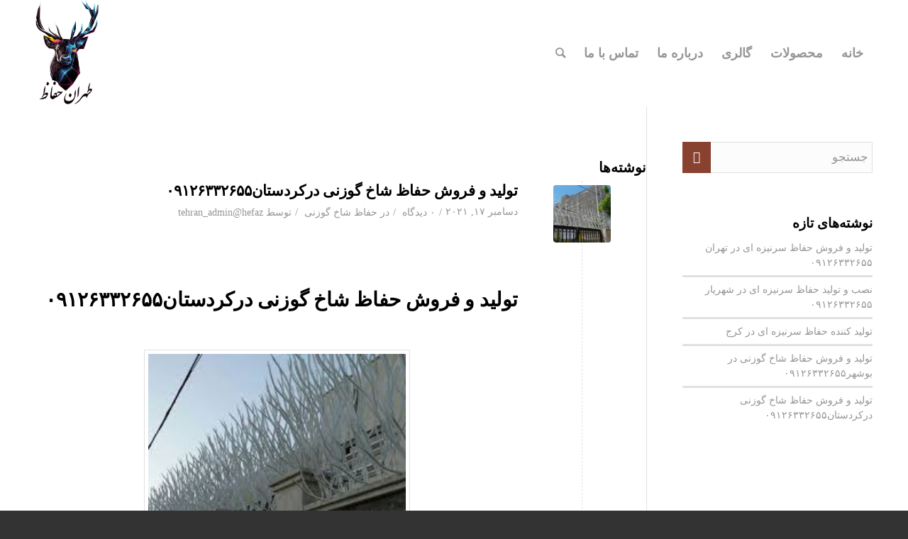

--- FILE ---
content_type: text/html; charset=UTF-8
request_url: https://tehran-hefaz.com/tag/%D8%AA%D9%88%D9%84%DB%8C%D8%AF%DB%8C-%D8%AD%D9%81%D8%A7%D8%B8-%D8%B4%D8%A7%D8%AE-%DA%AF%D9%88%D8%B2%D9%86%DB%8C/
body_size: 11556
content:
<!DOCTYPE html>
<html dir="rtl" lang="fa-IR" prefix="og: http://ogp.me/ns#" class="html_stretched responsive av-preloader-disabled av-default-lightbox  html_header_top html_logo_left html_main_nav_header html_menu_right html_custom html_header_sticky_disabled html_header_shrinking_disabled html_mobile_menu_phone html_header_searchicon html_content_align_center html_header_unstick_top_disabled html_header_stretch_disabled html_minimal_header html_av-overlay-side html_av-overlay-side-classic html_av-submenu-noclone html_entry_id_1620 av-no-preview html_text_menu_active ">
<head>
<meta charset="UTF-8" />


<!-- mobile setting -->
<meta name="viewport" content="width=device-width, initial-scale=1, maximum-scale=1">

<!-- Scripts/CSS and wp_head hook -->
<title>بایگانی‌ها تولیدی حفاظ شاخ گوزنی - طهران حفاظ | 09126332655</title>
<meta name='robots' content='max-image-preview:large' />

<!-- This site is optimized with the Yoast SEO Premium plugin v5.6.1 - https://yoast.com/wordpress/plugins/seo/ -->
<link rel="canonical" href="https://tehran-hefaz.com/tag/%d8%aa%d9%88%d9%84%db%8c%d8%af%db%8c-%d8%ad%d9%81%d8%a7%d8%b8-%d8%b4%d8%a7%d8%ae-%da%af%d9%88%d8%b2%d9%86%db%8c/" />
<meta property="og:locale" content="fa_IR" />
<meta property="og:type" content="object" />
<meta property="og:title" content="بایگانی‌ها تولیدی حفاظ شاخ گوزنی - طهران حفاظ | 09126332655" />
<meta property="og:url" content="https://tehran-hefaz.com/tag/%d8%aa%d9%88%d9%84%db%8c%d8%af%db%8c-%d8%ad%d9%81%d8%a7%d8%b8-%d8%b4%d8%a7%d8%ae-%da%af%d9%88%d8%b2%d9%86%db%8c/" />
<meta property="og:site_name" content="طهران حفاظ | 09126332655" />
<meta name="twitter:card" content="summary" />
<meta name="twitter:title" content="بایگانی‌ها تولیدی حفاظ شاخ گوزنی - طهران حفاظ | 09126332655" />
<script type='application/ld+json'>{"@context":"http:\/\/schema.org","@type":"WebSite","@id":"#website","url":"https:\/\/tehran-hefaz.com\/","name":"\u0637\u0647\u0631\u0627\u0646 \u062d\u0641\u0627\u0638 | 09126332655","potentialAction":{"@type":"SearchAction","target":"https:\/\/tehran-hefaz.com\/?s={search_term_string}","query-input":"required name=search_term_string"}}</script>
<!-- / Yoast SEO Premium plugin. -->

<link rel='dns-prefetch' href='//s.w.org' />
<link rel="alternate" type="application/rss+xml" title="طهران حفاظ | 09126332655 &raquo; خوراک" href="https://tehran-hefaz.com/feed/" />
<link rel="alternate" type="application/rss+xml" title="طهران حفاظ | 09126332655 &raquo; خوراک دیدگاه‌ها" href="https://tehran-hefaz.com/comments/feed/" />
<link rel="alternate" type="application/rss+xml" title="طهران حفاظ | 09126332655 &raquo; تولیدی حفاظ شاخ گوزنی خوراک برچسب" href="https://tehran-hefaz.com/tag/%d8%aa%d9%88%d9%84%db%8c%d8%af%db%8c-%d8%ad%d9%81%d8%a7%d8%b8-%d8%b4%d8%a7%d8%ae-%da%af%d9%88%d8%b2%d9%86%db%8c/feed/" />

<!-- google webfont font replacement -->

			<script type='text/javascript'>
			if(!document.cookie.match(/aviaPrivacyGoogleWebfontsDisabled/)){
				(function() {
					var f = document.createElement('link');
					
					f.type 	= 'text/css';
					f.rel 	= 'stylesheet';
					f.href 	= '//fonts.googleapis.com/css?family=Open+Sans:400,600';
					f.id 	= 'avia-google-webfont';
					
					document.getElementsByTagName('head')[0].appendChild(f);
				})();
			}
			</script>
			<script type="text/javascript">
window._wpemojiSettings = {"baseUrl":"https:\/\/s.w.org\/images\/core\/emoji\/14.0.0\/72x72\/","ext":".png","svgUrl":"https:\/\/s.w.org\/images\/core\/emoji\/14.0.0\/svg\/","svgExt":".svg","source":{"concatemoji":"https:\/\/tehran-hefaz.com\/wp-includes\/js\/wp-emoji-release.min.js?ver=6.0.11"}};
/*! This file is auto-generated */
!function(e,a,t){var n,r,o,i=a.createElement("canvas"),p=i.getContext&&i.getContext("2d");function s(e,t){var a=String.fromCharCode,e=(p.clearRect(0,0,i.width,i.height),p.fillText(a.apply(this,e),0,0),i.toDataURL());return p.clearRect(0,0,i.width,i.height),p.fillText(a.apply(this,t),0,0),e===i.toDataURL()}function c(e){var t=a.createElement("script");t.src=e,t.defer=t.type="text/javascript",a.getElementsByTagName("head")[0].appendChild(t)}for(o=Array("flag","emoji"),t.supports={everything:!0,everythingExceptFlag:!0},r=0;r<o.length;r++)t.supports[o[r]]=function(e){if(!p||!p.fillText)return!1;switch(p.textBaseline="top",p.font="600 32px Arial",e){case"flag":return s([127987,65039,8205,9895,65039],[127987,65039,8203,9895,65039])?!1:!s([55356,56826,55356,56819],[55356,56826,8203,55356,56819])&&!s([55356,57332,56128,56423,56128,56418,56128,56421,56128,56430,56128,56423,56128,56447],[55356,57332,8203,56128,56423,8203,56128,56418,8203,56128,56421,8203,56128,56430,8203,56128,56423,8203,56128,56447]);case"emoji":return!s([129777,127995,8205,129778,127999],[129777,127995,8203,129778,127999])}return!1}(o[r]),t.supports.everything=t.supports.everything&&t.supports[o[r]],"flag"!==o[r]&&(t.supports.everythingExceptFlag=t.supports.everythingExceptFlag&&t.supports[o[r]]);t.supports.everythingExceptFlag=t.supports.everythingExceptFlag&&!t.supports.flag,t.DOMReady=!1,t.readyCallback=function(){t.DOMReady=!0},t.supports.everything||(n=function(){t.readyCallback()},a.addEventListener?(a.addEventListener("DOMContentLoaded",n,!1),e.addEventListener("load",n,!1)):(e.attachEvent("onload",n),a.attachEvent("onreadystatechange",function(){"complete"===a.readyState&&t.readyCallback()})),(e=t.source||{}).concatemoji?c(e.concatemoji):e.wpemoji&&e.twemoji&&(c(e.twemoji),c(e.wpemoji)))}(window,document,window._wpemojiSettings);
</script>
<style type="text/css">
img.wp-smiley,
img.emoji {
	display: inline !important;
	border: none !important;
	box-shadow: none !important;
	height: 1em !important;
	width: 1em !important;
	margin: 0 0.07em !important;
	vertical-align: -0.1em !important;
	background: none !important;
	padding: 0 !important;
}
</style>
	<link rel='stylesheet' id='wp-block-library-rtl-css'  href='https://tehran-hefaz.com/wp-includes/css/dist/block-library/style-rtl.min.css?ver=6.0.11' type='text/css' media='all' />
<style id='global-styles-inline-css' type='text/css'>
body{--wp--preset--color--black: #000000;--wp--preset--color--cyan-bluish-gray: #abb8c3;--wp--preset--color--white: #ffffff;--wp--preset--color--pale-pink: #f78da7;--wp--preset--color--vivid-red: #cf2e2e;--wp--preset--color--luminous-vivid-orange: #ff6900;--wp--preset--color--luminous-vivid-amber: #fcb900;--wp--preset--color--light-green-cyan: #7bdcb5;--wp--preset--color--vivid-green-cyan: #00d084;--wp--preset--color--pale-cyan-blue: #8ed1fc;--wp--preset--color--vivid-cyan-blue: #0693e3;--wp--preset--color--vivid-purple: #9b51e0;--wp--preset--gradient--vivid-cyan-blue-to-vivid-purple: linear-gradient(135deg,rgba(6,147,227,1) 0%,rgb(155,81,224) 100%);--wp--preset--gradient--light-green-cyan-to-vivid-green-cyan: linear-gradient(135deg,rgb(122,220,180) 0%,rgb(0,208,130) 100%);--wp--preset--gradient--luminous-vivid-amber-to-luminous-vivid-orange: linear-gradient(135deg,rgba(252,185,0,1) 0%,rgba(255,105,0,1) 100%);--wp--preset--gradient--luminous-vivid-orange-to-vivid-red: linear-gradient(135deg,rgba(255,105,0,1) 0%,rgb(207,46,46) 100%);--wp--preset--gradient--very-light-gray-to-cyan-bluish-gray: linear-gradient(135deg,rgb(238,238,238) 0%,rgb(169,184,195) 100%);--wp--preset--gradient--cool-to-warm-spectrum: linear-gradient(135deg,rgb(74,234,220) 0%,rgb(151,120,209) 20%,rgb(207,42,186) 40%,rgb(238,44,130) 60%,rgb(251,105,98) 80%,rgb(254,248,76) 100%);--wp--preset--gradient--blush-light-purple: linear-gradient(135deg,rgb(255,206,236) 0%,rgb(152,150,240) 100%);--wp--preset--gradient--blush-bordeaux: linear-gradient(135deg,rgb(254,205,165) 0%,rgb(254,45,45) 50%,rgb(107,0,62) 100%);--wp--preset--gradient--luminous-dusk: linear-gradient(135deg,rgb(255,203,112) 0%,rgb(199,81,192) 50%,rgb(65,88,208) 100%);--wp--preset--gradient--pale-ocean: linear-gradient(135deg,rgb(255,245,203) 0%,rgb(182,227,212) 50%,rgb(51,167,181) 100%);--wp--preset--gradient--electric-grass: linear-gradient(135deg,rgb(202,248,128) 0%,rgb(113,206,126) 100%);--wp--preset--gradient--midnight: linear-gradient(135deg,rgb(2,3,129) 0%,rgb(40,116,252) 100%);--wp--preset--duotone--dark-grayscale: url('#wp-duotone-dark-grayscale');--wp--preset--duotone--grayscale: url('#wp-duotone-grayscale');--wp--preset--duotone--purple-yellow: url('#wp-duotone-purple-yellow');--wp--preset--duotone--blue-red: url('#wp-duotone-blue-red');--wp--preset--duotone--midnight: url('#wp-duotone-midnight');--wp--preset--duotone--magenta-yellow: url('#wp-duotone-magenta-yellow');--wp--preset--duotone--purple-green: url('#wp-duotone-purple-green');--wp--preset--duotone--blue-orange: url('#wp-duotone-blue-orange');--wp--preset--font-size--small: 13px;--wp--preset--font-size--medium: 20px;--wp--preset--font-size--large: 36px;--wp--preset--font-size--x-large: 42px;}.has-black-color{color: var(--wp--preset--color--black) !important;}.has-cyan-bluish-gray-color{color: var(--wp--preset--color--cyan-bluish-gray) !important;}.has-white-color{color: var(--wp--preset--color--white) !important;}.has-pale-pink-color{color: var(--wp--preset--color--pale-pink) !important;}.has-vivid-red-color{color: var(--wp--preset--color--vivid-red) !important;}.has-luminous-vivid-orange-color{color: var(--wp--preset--color--luminous-vivid-orange) !important;}.has-luminous-vivid-amber-color{color: var(--wp--preset--color--luminous-vivid-amber) !important;}.has-light-green-cyan-color{color: var(--wp--preset--color--light-green-cyan) !important;}.has-vivid-green-cyan-color{color: var(--wp--preset--color--vivid-green-cyan) !important;}.has-pale-cyan-blue-color{color: var(--wp--preset--color--pale-cyan-blue) !important;}.has-vivid-cyan-blue-color{color: var(--wp--preset--color--vivid-cyan-blue) !important;}.has-vivid-purple-color{color: var(--wp--preset--color--vivid-purple) !important;}.has-black-background-color{background-color: var(--wp--preset--color--black) !important;}.has-cyan-bluish-gray-background-color{background-color: var(--wp--preset--color--cyan-bluish-gray) !important;}.has-white-background-color{background-color: var(--wp--preset--color--white) !important;}.has-pale-pink-background-color{background-color: var(--wp--preset--color--pale-pink) !important;}.has-vivid-red-background-color{background-color: var(--wp--preset--color--vivid-red) !important;}.has-luminous-vivid-orange-background-color{background-color: var(--wp--preset--color--luminous-vivid-orange) !important;}.has-luminous-vivid-amber-background-color{background-color: var(--wp--preset--color--luminous-vivid-amber) !important;}.has-light-green-cyan-background-color{background-color: var(--wp--preset--color--light-green-cyan) !important;}.has-vivid-green-cyan-background-color{background-color: var(--wp--preset--color--vivid-green-cyan) !important;}.has-pale-cyan-blue-background-color{background-color: var(--wp--preset--color--pale-cyan-blue) !important;}.has-vivid-cyan-blue-background-color{background-color: var(--wp--preset--color--vivid-cyan-blue) !important;}.has-vivid-purple-background-color{background-color: var(--wp--preset--color--vivid-purple) !important;}.has-black-border-color{border-color: var(--wp--preset--color--black) !important;}.has-cyan-bluish-gray-border-color{border-color: var(--wp--preset--color--cyan-bluish-gray) !important;}.has-white-border-color{border-color: var(--wp--preset--color--white) !important;}.has-pale-pink-border-color{border-color: var(--wp--preset--color--pale-pink) !important;}.has-vivid-red-border-color{border-color: var(--wp--preset--color--vivid-red) !important;}.has-luminous-vivid-orange-border-color{border-color: var(--wp--preset--color--luminous-vivid-orange) !important;}.has-luminous-vivid-amber-border-color{border-color: var(--wp--preset--color--luminous-vivid-amber) !important;}.has-light-green-cyan-border-color{border-color: var(--wp--preset--color--light-green-cyan) !important;}.has-vivid-green-cyan-border-color{border-color: var(--wp--preset--color--vivid-green-cyan) !important;}.has-pale-cyan-blue-border-color{border-color: var(--wp--preset--color--pale-cyan-blue) !important;}.has-vivid-cyan-blue-border-color{border-color: var(--wp--preset--color--vivid-cyan-blue) !important;}.has-vivid-purple-border-color{border-color: var(--wp--preset--color--vivid-purple) !important;}.has-vivid-cyan-blue-to-vivid-purple-gradient-background{background: var(--wp--preset--gradient--vivid-cyan-blue-to-vivid-purple) !important;}.has-light-green-cyan-to-vivid-green-cyan-gradient-background{background: var(--wp--preset--gradient--light-green-cyan-to-vivid-green-cyan) !important;}.has-luminous-vivid-amber-to-luminous-vivid-orange-gradient-background{background: var(--wp--preset--gradient--luminous-vivid-amber-to-luminous-vivid-orange) !important;}.has-luminous-vivid-orange-to-vivid-red-gradient-background{background: var(--wp--preset--gradient--luminous-vivid-orange-to-vivid-red) !important;}.has-very-light-gray-to-cyan-bluish-gray-gradient-background{background: var(--wp--preset--gradient--very-light-gray-to-cyan-bluish-gray) !important;}.has-cool-to-warm-spectrum-gradient-background{background: var(--wp--preset--gradient--cool-to-warm-spectrum) !important;}.has-blush-light-purple-gradient-background{background: var(--wp--preset--gradient--blush-light-purple) !important;}.has-blush-bordeaux-gradient-background{background: var(--wp--preset--gradient--blush-bordeaux) !important;}.has-luminous-dusk-gradient-background{background: var(--wp--preset--gradient--luminous-dusk) !important;}.has-pale-ocean-gradient-background{background: var(--wp--preset--gradient--pale-ocean) !important;}.has-electric-grass-gradient-background{background: var(--wp--preset--gradient--electric-grass) !important;}.has-midnight-gradient-background{background: var(--wp--preset--gradient--midnight) !important;}.has-small-font-size{font-size: var(--wp--preset--font-size--small) !important;}.has-medium-font-size{font-size: var(--wp--preset--font-size--medium) !important;}.has-large-font-size{font-size: var(--wp--preset--font-size--large) !important;}.has-x-large-font-size{font-size: var(--wp--preset--font-size--x-large) !important;}
</style>
<link rel='stylesheet' id='font-farsi-fonts-css'  href='https://tehran-hefaz.com/wp-content/plugins/font-farsi/assets/fonts/fonts.css?ver=all' type='text/css' media='all' />
<link rel='stylesheet' id='avia-merged-styles-css'  href='https://tehran-hefaz.com/wp-content/uploads/dynamic_avia/avia-merged-styles-ab5fdf338782ad75c4fc6d0c6cde97cc.css' type='text/css' media='all' />
<script type='text/javascript' src='https://tehran-hefaz.com/wp-includes/js/jquery/jquery.min.js?ver=3.6.0' id='jquery-core-js'></script>
<script type='text/javascript' src='https://tehran-hefaz.com/wp-includes/js/jquery/jquery-migrate.min.js?ver=3.3.2' id='jquery-migrate-js'></script>
<link rel="https://api.w.org/" href="https://tehran-hefaz.com/wp-json/" /><link rel="alternate" type="application/json" href="https://tehran-hefaz.com/wp-json/wp/v2/tags/387" /><link rel="EditURI" type="application/rsd+xml" title="RSD" href="https://tehran-hefaz.com/xmlrpc.php?rsd" />
<link rel="wlwmanifest" type="application/wlwmanifest+xml" href="https://tehran-hefaz.com/wp-includes/wlwmanifest.xml" /> 
<meta name="generator" content="WordPress 6.0.11" />
<!-- This Site Used Font Farsi Version: 1.6.6 ;: Plugin Developer: https://Persian-vc.com :;-->
    	<style>
		p, ul li, footer, header, nav, span, div, b, strong, a, address, textarea, input, table tbody, table thead, table tfooter, q, button, blockquote, caption, form {font-family:ETmodules, FontAwesome, Icons, typicons, entypo, linecons, "Material Icons", "Mono Social Icons Font", "IRANSansWeb_FaNum" !important;

		</style><link rel="profile" href="https://gmpg.org/xfn/11" />
<link rel="alternate" type="application/rss+xml" title="طهران حفاظ | 09126332655 RSS2 Feed" href="https://tehran-hefaz.com/feed/" />
<link rel="pingback" href="https://tehran-hefaz.com/xmlrpc.php" />

<style type='text/css' media='screen'>
 #top #header_main > .container, #top #header_main > .container .main_menu  .av-main-nav > li > a, #top #header_main #menu-item-shop .cart_dropdown_link{ height:150px; line-height: 150px; }
 .html_top_nav_header .av-logo-container{ height:150px;  }
 .html_header_top.html_header_sticky #top #wrap_all #main{ padding-top:148px; } 
</style>
<!--[if lt IE 9]><script src="https://tehran-hefaz.com/wp-content/themes/enfold/js/html5shiv.js"></script><![endif]-->


<!-- To speed up the rendering and to display the site as fast as possible to the user we include some styles and scripts for above the fold content inline -->
<script type="text/javascript">'use strict';var avia_is_mobile=!1;if(/Android|webOS|iPhone|iPad|iPod|BlackBerry|IEMobile|Opera Mini/i.test(navigator.userAgent)&&'ontouchstart' in document.documentElement){avia_is_mobile=!0;document.documentElement.className+=' avia_mobile '}
else{document.documentElement.className+=' avia_desktop '};document.documentElement.className+=' js_active ';(function(){var e=['-webkit-','-moz-','-ms-',''],n='';for(var t in e){if(e[t]+'transform' in document.documentElement.style){document.documentElement.className+=' avia_transform ';n=e[t]+'transform'};if(e[t]+'perspective' in document.documentElement.style)document.documentElement.className+=' avia_transform3d '};if(typeof document.getElementsByClassName=='function'&&typeof document.documentElement.getBoundingClientRect=='function'&&avia_is_mobile==!1){if(n&&window.innerHeight>0){setTimeout(function(){var e=0,o={},a=0,t=document.getElementsByClassName('av-parallax'),i=window.pageYOffset||document.documentElement.scrollTop;for(e=0;e<t.length;e++){t[e].style.top='0px';o=t[e].getBoundingClientRect();a=Math.ceil((window.innerHeight+i-o.top)*0.3);t[e].style[n]='translate(0px, '+a+'px)';t[e].style.top='auto';t[e].className+=' enabled-parallax '}},50)}}})();</script><link rel="icon" href="https://tehran-hefaz.com/wp-content/uploads/2020/12/cropped-logo-siter-32x32.png" sizes="32x32" />
<link rel="icon" href="https://tehran-hefaz.com/wp-content/uploads/2020/12/cropped-logo-siter-192x192.png" sizes="192x192" />
<link rel="apple-touch-icon" href="https://tehran-hefaz.com/wp-content/uploads/2020/12/cropped-logo-siter-180x180.png" />
<meta name="msapplication-TileImage" content="https://tehran-hefaz.com/wp-content/uploads/2020/12/cropped-logo-siter-270x270.png" />
<style type='text/css'>
@font-face {font-family: 'entypo-fontello'; font-weight: normal; font-style: normal;
src: url('https://tehran-hefaz.com/wp-content/themes/enfold/config-templatebuilder/avia-template-builder/assets/fonts/entypo-fontello.eot');
src: url('https://tehran-hefaz.com/wp-content/themes/enfold/config-templatebuilder/avia-template-builder/assets/fonts/entypo-fontello.eot?#iefix') format('embedded-opentype'), 
url('https://tehran-hefaz.com/wp-content/themes/enfold/config-templatebuilder/avia-template-builder/assets/fonts/entypo-fontello.woff') format('woff'), 
url('https://tehran-hefaz.com/wp-content/themes/enfold/config-templatebuilder/avia-template-builder/assets/fonts/entypo-fontello.ttf') format('truetype'), 
url('https://tehran-hefaz.com/wp-content/themes/enfold/config-templatebuilder/avia-template-builder/assets/fonts/entypo-fontello.svg#entypo-fontello') format('svg');
} #top .avia-font-entypo-fontello, body .avia-font-entypo-fontello, html body [data-av_iconfont='entypo-fontello']:before{ font-family: 'entypo-fontello'; }

@font-face {font-family: 'medical'; font-weight: normal; font-style: normal;
src: url('https://tehran-hefaz.com/wp-content/uploads/avia_fonts/medical/medical.eot');
src: url('https://tehran-hefaz.com/wp-content/uploads/avia_fonts/medical/medical.eot?#iefix') format('embedded-opentype'), 
url('https://tehran-hefaz.com/wp-content/uploads/avia_fonts/medical/medical.woff') format('woff'), 
url('https://tehran-hefaz.com/wp-content/uploads/avia_fonts/medical/medical.ttf') format('truetype'), 
url('https://tehran-hefaz.com/wp-content/uploads/avia_fonts/medical/medical.svg#medical') format('svg');
} #top .avia-font-medical, body .avia-font-medical, html body [data-av_iconfont='medical']:before{ font-family: 'medical'; }
</style>

<!--
Debugging Info for Theme support: 

Theme: Enfold
Version: 4.5.2
Installed: enfold
AviaFramework Version: 5.0
AviaBuilder Version: 0.9.5
aviaElementManager Version: 1.0.1
ML:2048-PU:57-PLA:7
WP:6.0.11
Compress: CSS:all theme files - JS:all theme files
Updates: disabled
PLAu:5
-->
</head>




<body data-rsssl=1 id="top" class="rtl archive tag tag-387  rtl_columns stretched open_sans" itemscope="itemscope" itemtype="https://schema.org/WebPage" >

	
	<div id='wrap_all'>

	
<header id='header' class='all_colors header_color light_bg_color  av_header_top av_logo_left av_main_nav_header av_menu_right av_custom av_header_sticky_disabled av_header_shrinking_disabled av_header_stretch_disabled av_mobile_menu_phone av_header_searchicon av_header_unstick_top_disabled av_minimal_header av_bottom_nav_disabled  av_header_border_disabled'  role="banner" itemscope="itemscope" itemtype="https://schema.org/WPHeader" >

		<div  id='header_main' class='container_wrap container_wrap_logo'>
	
        <div class='container av-logo-container'><div class='inner-container'><span class='logo'><a href='https://tehran-hefaz.com/'><img height='100' width='300' src='https://tehran-hefaz.com/wp-content/uploads/2020/12/logo-siter.png' alt='طهران حفاظ | 09126332655' /></a></span><nav class='main_menu' data-selectname='انتخاب برگه'  role="navigation" itemscope="itemscope" itemtype="https://schema.org/SiteNavigationElement" ><div class="avia-menu av-main-nav-wrap"><ul id="avia-menu" class="menu av-main-nav"><li id="menu-item-1092" class="menu-item menu-item-type-post_type menu-item-object-page menu-item-home menu-item-top-level menu-item-top-level-1"><a href="https://tehran-hefaz.com/" itemprop="url"><span class="avia-bullet"></span><span class="avia-menu-text">خانه</span><span class="avia-menu-fx"><span class="avia-arrow-wrap"><span class="avia-arrow"></span></span></span></a></li>
<li id="menu-item-1096" class="menu-item menu-item-type-post_type menu-item-object-page menu-item-has-children menu-item-top-level menu-item-top-level-2"><a href="https://tehran-hefaz.com/%d9%85%d8%ad%d8%b5%d9%88%d9%84%d8%a7%d8%aa/" itemprop="url"><span class="avia-bullet"></span><span class="avia-menu-text">محصولات</span><span class="avia-menu-fx"><span class="avia-arrow-wrap"><span class="avia-arrow"></span></span></span></a>


<ul class="sub-menu">
	<li id="menu-item-1515" class="menu-item menu-item-type-taxonomy menu-item-object-category"><a href="https://tehran-hefaz.com/category/%d8%ad%d9%81%d8%a7%d8%b8-%d8%b4%d8%a7%d8%ae-%da%af%d9%88%d8%b2%d9%86%db%8c/" itemprop="url"><span class="avia-bullet"></span><span class="avia-menu-text">حفاظ شاخ گوزنی</span></a></li>
	<li id="menu-item-1516" class="menu-item menu-item-type-taxonomy menu-item-object-category"><a href="https://tehran-hefaz.com/category/%d8%ad%d9%81%d8%a7%d8%b8-%d8%b1%d9%88-%d8%af%db%8c%d9%88%d8%a7%d8%b1%db%8c/" itemprop="url"><span class="avia-bullet"></span><span class="avia-menu-text">حفاظ رو دیواری</span></a></li>
	<li id="menu-item-1517" class="menu-item menu-item-type-taxonomy menu-item-object-category"><a href="https://tehran-hefaz.com/category/%d8%ad%d9%81%d8%a7%d8%b8-%d8%a8%d9%88%d8%aa%d9%87-%d8%a7%db%8c/" itemprop="url"><span class="avia-bullet"></span><span class="avia-menu-text">حفاظ بوته ای</span></a></li>
	<li id="menu-item-1518" class="menu-item menu-item-type-taxonomy menu-item-object-category"><a href="https://tehran-hefaz.com/category/%d8%ad%d9%81%d8%a7%d8%b8-%d9%86%db%8c%d8%b2%d9%87-%d8%a7%db%8c/" itemprop="url"><span class="avia-bullet"></span><span class="avia-menu-text">حفاظ نیزه ای</span></a></li>
	<li id="menu-item-1519" class="menu-item menu-item-type-taxonomy menu-item-object-category"><a href="https://tehran-hefaz.com/category/%d8%ad%d9%81%d8%a7%d8%b8-%d8%b3%d8%b1%d9%86%db%8c%d8%b2%d9%87-%d8%a7%db%8c/" itemprop="url"><span class="avia-bullet"></span><span class="avia-menu-text">حفاظ سرنیزه ای</span></a></li>
</ul>
</li>
<li id="menu-item-1261" class="menu-item menu-item-type-post_type menu-item-object-page menu-item-top-level menu-item-top-level-3"><a href="https://tehran-hefaz.com/%da%af%d8%a7%d9%84%d8%b1%db%8c/" itemprop="url"><span class="avia-bullet"></span><span class="avia-menu-text">گالری</span><span class="avia-menu-fx"><span class="avia-arrow-wrap"><span class="avia-arrow"></span></span></span></a></li>
<li id="menu-item-1093" class="menu-item menu-item-type-post_type menu-item-object-page menu-item-top-level menu-item-top-level-4"><a href="https://tehran-hefaz.com/%d8%af%d8%b1%d8%a8%d8%a7%d8%b1%d9%87-%d9%85%d8%a7/" itemprop="url"><span class="avia-bullet"></span><span class="avia-menu-text">درباره ما</span><span class="avia-menu-fx"><span class="avia-arrow-wrap"><span class="avia-arrow"></span></span></span></a></li>
<li id="menu-item-1095" class="menu-item menu-item-type-post_type menu-item-object-page menu-item-top-level menu-item-top-level-5"><a href="https://tehran-hefaz.com/%d8%aa%d9%85%d8%a7%d8%b3-%d8%a8%d8%a7-%d9%85%d8%a7/" itemprop="url"><span class="avia-bullet"></span><span class="avia-menu-text">تماس با ما</span><span class="avia-menu-fx"><span class="avia-arrow-wrap"><span class="avia-arrow"></span></span></span></a></li>
<li id="menu-item-search" class="noMobile menu-item menu-item-search-dropdown menu-item-avia-special">
							<a href="?s=" rel="nofollow" data-avia-search-tooltip="

&lt;form action=&quot;https://tehran-hefaz.com/&quot; id=&quot;searchform&quot; method=&quot;get&quot; class=&quot;&quot;&gt;
	&lt;div&gt;
		&lt;input type=&quot;submit&quot; value=&quot;&quot; id=&quot;searchsubmit&quot; class=&quot;button avia-font-entypo-fontello&quot; /&gt;
		&lt;input type=&quot;text&quot; id=&quot;s&quot; name=&quot;s&quot; value=&quot;&quot; placeholder='جستجو' /&gt;
			&lt;/div&gt;
&lt;/form&gt;" aria-hidden='true' data-av_icon='' data-av_iconfont='entypo-fontello'><span class="avia_hidden_link_text">جستجو</span></a>
	        		   </li><li class="av-burger-menu-main menu-item-avia-special ">
	        			<a href="#">
							<span class="av-hamburger av-hamburger--spin av-js-hamburger">
					        <span class="av-hamburger-box">
						          <span class="av-hamburger-inner"></span>
						          <strong>منو</strong>
					        </span>
							</span>
						</a>
	        		   </li></ul></div></nav></div> </div> 
		<!-- end container_wrap-->
		</div>
		<div class='header_bg'></div>

<!-- end header -->
</header>
		
	<div id='main' class='all_colors' data-scroll-offset='0'>

	
        <div class='container_wrap container_wrap_first main_color sidebar_right'>

            <div class='container template-blog '>

                <main class='content av-content-small alpha units'  role="main" itemprop="mainContentOfPage" itemscope="itemscope" itemtype="https://schema.org/Blog" >

                    <div class="category-term-description">
                                            </div>

                    <h3 class='post-title tag-page-post-type-title'>نوشته‌ها</h3><article class='post-entry post-entry-type-standard post-entry-1620 post-loop-1 post-parity-odd post-entry-last single-small with-slider post-1620 post type-post status-publish format-standard has-post-thumbnail hentry category-26 tag-280 tag-303 tag-58 tag-368 tag-364 tag-385 tag-386 tag-387 tag-31 tag-33 tag-27 tag-384 tag-306'  itemscope="itemscope" itemtype="https://schema.org/BlogPosting" ><div class='blog-meta'><a href='https://tehran-hefaz.com/%d8%aa%d9%88%d9%84%db%8c%d8%af-%d9%88-%d9%81%d8%b1%d9%88%d8%b4-%d8%ad%d9%81%d8%a7%d8%b8-%d8%b4%d8%a7%d8%ae-%da%af%d9%88%d8%b2%d9%86%db%8c-%d8%af%d8%b1%da%a9%d8%b1%d8%af%d8%b3%d8%aa%d8%a7%d9%8609126332/' class='small-preview' title='تولید و فروش حفاظ شاخ گوزنی درکردستان09126332655'><img width="180" height="180" src="https://tehran-hefaz.com/wp-content/uploads/2021/12/5-1-180x180.jpg" class="attachment-square size-square wp-post-image" alt="" loading="lazy" srcset="https://tehran-hefaz.com/wp-content/uploads/2021/12/5-1-180x180.jpg 180w, https://tehran-hefaz.com/wp-content/uploads/2021/12/5-1-80x80.jpg 80w, https://tehran-hefaz.com/wp-content/uploads/2021/12/5-1-36x36.jpg 36w, https://tehran-hefaz.com/wp-content/uploads/2021/12/5-1-120x120.jpg 120w" sizes="(max-width: 180px) 100vw, 180px" /><span class="iconfont" aria-hidden='true' data-av_icon='' data-av_iconfont='entypo-fontello'></span></a></div><div class='entry-content-wrapper clearfix standard-content'><header class="entry-content-header"><h2 class='post-title entry-title'  itemprop="headline" >	<a href='https://tehran-hefaz.com/%d8%aa%d9%88%d9%84%db%8c%d8%af-%d9%88-%d9%81%d8%b1%d9%88%d8%b4-%d8%ad%d9%81%d8%a7%d8%b8-%d8%b4%d8%a7%d8%ae-%da%af%d9%88%d8%b2%d9%86%db%8c-%d8%af%d8%b1%da%a9%d8%b1%d8%af%d8%b3%d8%aa%d8%a7%d9%8609126332/' rel='bookmark' title='لینک به: تولید و فروش حفاظ شاخ گوزنی درکردستان09126332655'>تولید و فروش حفاظ شاخ گوزنی درکردستان09126332655			<span class='post-format-icon minor-meta'></span>	</a></h2><span class='post-meta-infos'><time class='date-container minor-meta updated' >دسامبر 17, 2021</time><span class='text-sep text-sep-date'>/</span><span class='comment-container minor-meta'><a href="https://tehran-hefaz.com/%d8%aa%d9%88%d9%84%db%8c%d8%af-%d9%88-%d9%81%d8%b1%d9%88%d8%b4-%d8%ad%d9%81%d8%a7%d8%b8-%d8%b4%d8%a7%d8%ae-%da%af%d9%88%d8%b2%d9%86%db%8c-%d8%af%d8%b1%da%a9%d8%b1%d8%af%d8%b3%d8%aa%d8%a7%d9%8609126332/#respond" class="comments-link" >0 دیدگاه </a></span><span class='text-sep text-sep-comment'>/</span><span class="blog-categories minor-meta">در <a href="https://tehran-hefaz.com/category/%d8%ad%d9%81%d8%a7%d8%b8-%d8%b4%d8%a7%d8%ae-%da%af%d9%88%d8%b2%d9%86%db%8c/" rel="tag">حفاظ شاخ گوزنی</a> </span><span class="text-sep text-sep-cat">/</span><span class="blog-author minor-meta">توسط <span class="entry-author-link" ><span class="vcard author"><span class="fn"><a href="https://tehran-hefaz.com/author/tehran_adminhefaz/" title="ارسال شده توسط tehran_admin@hefaz" rel="author">tehran_admin@hefaz</a></span></span></span></span></span></header><div class="entry-content"  itemprop="text" ><p>&nbsp;</p>
<h2>تولید و فروش حفاظ شاخ گوزنی درکردستان09126332655</h2>
<h5></h5>
<p>&nbsp;</p>
<div id="attachment_1621" style="width: 375px" class="wp-caption aligncenter"><img aria-describedby="caption-attachment-1621" loading="lazy" class="wp-image-1621" src="https://tehran-hefaz.com/wp-content/uploads/2021/12/13-1.jpg" alt="تولید و فروش حفاظ شاخ گوزنی درکردستان09126332655" width="365" height="365" srcset="https://tehran-hefaz.com/wp-content/uploads/2021/12/13-1.jpg 225w, https://tehran-hefaz.com/wp-content/uploads/2021/12/13-1-80x80.jpg 80w, https://tehran-hefaz.com/wp-content/uploads/2021/12/13-1-36x36.jpg 36w, https://tehran-hefaz.com/wp-content/uploads/2021/12/13-1-180x180.jpg 180w, https://tehran-hefaz.com/wp-content/uploads/2021/12/13-1-120x120.jpg 120w" sizes="(max-width: 365px) 100vw, 365px" /><p id="caption-attachment-1621" class="wp-caption-text">تولید و فروش حفاظ شاخ گوزنی درکردستان09126332655</p></div>
<h5>💠<a href="https://tehran-hefaz.com">حفاظ شاخ گوزنی</a> چیست؟</h5>
<p>🔸حفاظ شاخ گوزنی یا <a href="https://tehran-hefaz.com">نرده دیواری</a> یکی از بهترین ابزار برای بالا بردن امنیت ویلاها، ساختمان‌‌‌های مسکونی و مناطق محافظت شده می‌باشد.</p>
<p>علت اصلی این نام گذاری، شباهت ظاهری آن به شاخ گوزن است.</p>
<p><a href="https://tehran-hefaz.com">حفاظ شاخ گوزنی</a> نسبت به سایر حفاظ‌ ها امنیت بسیار بالایی دارند.</p>
<p>🔸بهترین و ایمن ترین نوع <a href="https://tehran-hefaz.com">حفاظ</a> برای بالا بردن امنیت منازل مسکونی، مناطق تفریحی، اداره جات، ویلاهای درون شهری و برون شهری و غیره هستند</p>
<p>علاوه بر شباهت ظاهری از لحاظ استحکام نیز بسیار به شاخ گوزن نزدیک است،</p>
<p>این نوع حفاظ از لحاظ بصری نیز جز زیباترین نوع حفاظ‌ها محسوب میشود.</p>
<h5>💠<a href="https://tehran-hefaz.com">انواع مدل‌‌‌های نرده حفاظ</a></h5>
<p>۱.<a href="https://tehran-hefaz.com"> مدل بوته ای</a><br />
۲. <a href="https://tehran-hefaz.com">مدل آبشاری</a><br />
۳.<a href="https://tehran-hefaz.com"> مدل لیلیوم</a><br />
۴. <a href="https://tehran-hefaz.com">مدل لاله ای</a></p>
<h5>💠دلیل محبوبیت این نوع حفاظ ها</h5>
<p>🔸<a href="https://tehran-hefaz.com">نرده حفاظ شاخ گوزنی</a> با توجه به شکل زیبا و تنوع در طرح‌‌‌های آن، در مدت زمان اندکی توانست</p>
<p>در بین سازندگان و افرادی که خواستار حفظ ابتدائی ترین امنیت ساختمان بودند،</p>
<p>جایگاه ویژه ای برای خود باز کند. این نوع حفاظ دارای برتری‌‌‌های زیادی است.</p>
<p>نرده کشی دور ساختمان‌ها و ویلاها قبلا در محل ساختمان انجام میگرفت.</p>
<p>&nbsp;</p>
<h3><strong>🔰<a href="https://tehran-hefaz.com">حفاظ های شاخ گوزنی در کردستان</a></strong></h3>
<p>در واقع نوعی نرده روی دیوار است که از سری نسل جدید <a href="https://tehran-hefaz.com">حفاظ روی دیوار</a> میباشد.</p>
<p>با توجه به ایراداتی که نرده های قدیمی داشتند</p>
<p>از جمله عدم تامین امنیت و نداشتن زیبایی ظاهری تولید کنندگان نرده و حفاظ روی دیوار</p>
<p>از جمله <strong> طهران حفاظ </strong>به فکر طراحی و تولید نرده حفاظ های جدید افتادند.</p>
<p>تا هم امنیت کامل را تامین کند و هم زیبایی ظاهری خوب و متناسب با نماهای مختلف ساختمان داشته باشد.</p>
<p>محفاظ روی دیوار شاخ گوزنی بهترین نرده محافظ برای حفاظت ساختمان است</p>
<p>که <strong>شرکت طهران حفاظ  </strong>ارائه میدهد.</p>
<p>این نرده به گونه ای طراحی شده است که سارقان با مشاهده</p>
<p>دیوارهایی که<a href="https://tehran-hefaz.com"> نرده شاخ گوزنی</a> با تراکم مناسب و متراکم بر روی آنها نصب شده صد در صد از سرقت از این ساختمان ها منصرف میشوند،</p>
<p>زیرا وقتی نرده با تراکم مناسب و متراکم انتخاب شود قدرت آسیب زنندگی این نوع نرده روی دیوار بسیار زیاد میگردد.</p>
<p>&nbsp;</p>
<h2>✳️ویژگی‌های <a href="https://tehran-hefaz.com">تولیدی حفاظ شاخ گوزنی</a> طهران حفاظ</h2>
<ul>
<li class="withbigger">مشاوره حضوری و بازدید رایگان از محل برای برآورد هزینه</li>
<li class="withbigger">بهره‌مندی از وب سایت برای معرفی اطلاعات فنی محصولات</li>
<li class="withbigger">بهره‌گیری از دانش نیروهای متخصص</li>
<li class="withbigger">استفاده از متریال باکیفیت و استاندارد</li>
<li class="withbigger">رنگ‌آمیزی ضدخش محصولات به روش الکترواستاتیک</li>
<li class="withbigger">آماده همکاری و عقد قرارداد با شرکت‌های خصوصی و دولتی</li>
</ul>
<p>&nbsp;</p>
<p>&nbsp;</p>
<p>&nbsp;</p>
</div><footer class="entry-footer"></footer><div class='post_delimiter'></div></div><div class='post_author_timeline'></div><span class='hidden'>
			<span class='av-structured-data'  itemprop="ImageObject" itemscope="itemscope" itemtype="https://schema.org/ImageObject"  itemprop='image'>
					   <span itemprop='url' >https://tehran-hefaz.com/wp-content/uploads/2021/12/5-1.jpg</span>
					   <span itemprop='height' >281</span>
					   <span itemprop='width' >500</span>
				  </span><span class='av-structured-data'  itemprop="publisher" itemtype="https://schema.org/Organization" itemscope="itemscope" >
				<span itemprop='name'>tehran_admin@hefaz</span>
				<span itemprop='logo' itemscope itemtype='https://schema.org/ImageObject'>
				   <span itemprop='url'>https://tehran-hefaz.com/wp-content/uploads/2020/12/logo-siter.png</span>
				 </span>
			  </span><span class='av-structured-data'  itemprop="author" itemscope="itemscope" itemtype="https://schema.org/Person" ><span itemprop='name'>tehran_admin@hefaz</span></span><span class='av-structured-data'  itemprop="datePublished" datetime="2021-12-17T20:52:36+03:30" >2021-12-17 20:52:36</span><span class='av-structured-data'  itemprop="dateModified" itemtype="https://schema.org/dateModified" >2021-12-17 21:20:11</span><span class='av-structured-data'  itemprop="mainEntityOfPage" itemtype="https://schema.org/mainEntityOfPage" ><span itemprop='name'>تولید و فروش حفاظ شاخ گوزنی درکردستان09126332655</span></span></span></article><div class='single-small'></div>
                <!--end content-->
                </main>

                <aside class='sidebar sidebar_right   alpha units'  role="complementary" itemscope="itemscope" itemtype="https://schema.org/WPSideBar" ><div class='inner_sidebar extralight-border'><section id="search-2" class="widget clearfix widget_search">

<form action="https://tehran-hefaz.com/" id="searchform" method="get" class="">
	<div>
		<input type="submit" value="" id="searchsubmit" class="button avia-font-entypo-fontello" />
		<input type="text" id="s" name="s" value="" placeholder='جستجو' />
			</div>
</form><span class="seperator extralight-border"></span></section>
		<section id="recent-posts-2" class="widget clearfix widget_recent_entries">
		<h3 class="widgettitle">نوشته‌های تازه</h3>
		<ul>
											<li>
					<a href="https://tehran-hefaz.com/%d8%aa%d9%88%d9%84%db%8c%d8%af-%d9%81%d8%b1%d9%88%d8%b4-%d8%ad%d9%81%d8%a7%d8%b8-%d8%b3%d8%b1%d9%86%db%8c%d8%b2%d9%87-%d8%a7%db%8c-%d8%aa%d9%87%d8%b1%d8%a7%d9%86-%db%b0%db%b9%db%b1/">تولید و فروش حفاظ سرنیزه ای در تهران ۰۹۱۲۶۳۳۲۶۵۵</a>
									</li>
											<li>
					<a href="https://tehran-hefaz.com/%d9%86%d8%b5%d8%a8-%d9%88-%d8%aa%d9%88%d9%84%db%8c%d8%af-%d8%ad%d9%81%d8%a7%d8%b8-%d8%b3%d8%b1%d9%86%db%8c%d8%b2%d9%87-%d8%a7%db%8c-%d8%af%d8%b1-%d8%b4%d9%87%d8%b1%db%8c%d8%a7%d8%b1-09126332655/">نصب و تولید حفاظ سرنیزه ای در شهریار 09126332655</a>
									</li>
											<li>
					<a href="https://tehran-hefaz.com/%d8%aa%d9%88%d9%84%db%8c%d8%af-%da%a9%d9%86%d9%86%d8%af%d9%87-%d8%ad%d9%81%d8%a7%d8%b8-%d8%b3%d8%b1%d9%86%db%8c%d8%b2%d9%87-%d8%a7%db%8c-%d8%af%d8%b1-%da%a9%d8%b1%d8%ac/">تولید کننده حفاظ سرنیزه ای در کرج</a>
									</li>
											<li>
					<a href="https://tehran-hefaz.com/%d8%aa%d9%88%d9%84%db%8c%d8%af-%d9%81%d8%b1%d9%88%d8%b4-%d8%ad%d9%81%d8%a7%d8%b8-%d8%b4%d8%a7%d8%ae-%da%af%d9%88%d8%b2%d9%86%db%8c-%d8%a8%d9%88%d8%b4%d9%87%d8%b109126332655/">تولید و فروش حفاظ شاخ گوزنی در بوشهر09126332655</a>
									</li>
											<li>
					<a href="https://tehran-hefaz.com/%d8%aa%d9%88%d9%84%db%8c%d8%af-%d9%88-%d9%81%d8%b1%d9%88%d8%b4-%d8%ad%d9%81%d8%a7%d8%b8-%d8%b4%d8%a7%d8%ae-%da%af%d9%88%d8%b2%d9%86%db%8c-%d8%af%d8%b1%da%a9%d8%b1%d8%af%d8%b3%d8%aa%d8%a7%d9%8609126332/">تولید و فروش حفاظ شاخ گوزنی درکردستان09126332655</a>
									</li>
					</ul>

		<span class="seperator extralight-border"></span></section></div></aside>
            </div><!--end container-->

        </div><!-- close default .container_wrap element -->


						<div class='container_wrap footer_color' id='footer'>

					<div class='container'>

						<div class='flex_column av_one_fourth  first el_before_av_one_fourth'><section id="text-6" class="widget clearfix widget_text"><h3 class="widgettitle">درباره طهران حفاظ</h3>			<div class="textwidget"><section class="av_textblock_section ">
<div class="avia_textblock  av_inherit_color ">
<p>هم اکنون با توجه به گسترش و مدرن تر شدن زندگی شهری و تنوع انواع حفاظ ها در نوع ساخت و مقاومت های مختلف شکل گرفته است.<br />
حفاظ نرده شاخ گوزنی نیز مستثنی نبوده و این حفاظ نیز دچار تغییر شکل گردید و کاستی های خود را که در نمونه های اولیه وجود داشت ، ارتقا داده وهم اکنون از بهترین گزینه های حفاظ نرده شاخ گوزنی حفاظ روی دیوار محسوب می شود.</p>
</div>
</section>
</div>
		<span class="seperator extralight-border"></span></section></div><div class='flex_column av_one_fourth  el_after_av_one_fourth  el_before_av_one_fourth '>
		<section id="recent-posts-3" class="widget clearfix widget_recent_entries">
		<h3 class="widgettitle">نوشته‌های تازه</h3>
		<ul>
											<li>
					<a href="https://tehran-hefaz.com/%d8%aa%d9%88%d9%84%db%8c%d8%af-%d9%81%d8%b1%d9%88%d8%b4-%d8%ad%d9%81%d8%a7%d8%b8-%d8%b3%d8%b1%d9%86%db%8c%d8%b2%d9%87-%d8%a7%db%8c-%d8%aa%d9%87%d8%b1%d8%a7%d9%86-%db%b0%db%b9%db%b1/">تولید و فروش حفاظ سرنیزه ای در تهران ۰۹۱۲۶۳۳۲۶۵۵</a>
									</li>
											<li>
					<a href="https://tehran-hefaz.com/%d9%86%d8%b5%d8%a8-%d9%88-%d8%aa%d9%88%d9%84%db%8c%d8%af-%d8%ad%d9%81%d8%a7%d8%b8-%d8%b3%d8%b1%d9%86%db%8c%d8%b2%d9%87-%d8%a7%db%8c-%d8%af%d8%b1-%d8%b4%d9%87%d8%b1%db%8c%d8%a7%d8%b1-09126332655/">نصب و تولید حفاظ سرنیزه ای در شهریار 09126332655</a>
									</li>
											<li>
					<a href="https://tehran-hefaz.com/%d8%aa%d9%88%d9%84%db%8c%d8%af-%da%a9%d9%86%d9%86%d8%af%d9%87-%d8%ad%d9%81%d8%a7%d8%b8-%d8%b3%d8%b1%d9%86%db%8c%d8%b2%d9%87-%d8%a7%db%8c-%d8%af%d8%b1-%da%a9%d8%b1%d8%ac/">تولید کننده حفاظ سرنیزه ای در کرج</a>
									</li>
											<li>
					<a href="https://tehran-hefaz.com/%d8%aa%d9%88%d9%84%db%8c%d8%af-%d9%81%d8%b1%d9%88%d8%b4-%d8%ad%d9%81%d8%a7%d8%b8-%d8%b4%d8%a7%d8%ae-%da%af%d9%88%d8%b2%d9%86%db%8c-%d8%a8%d9%88%d8%b4%d9%87%d8%b109126332655/">تولید و فروش حفاظ شاخ گوزنی در بوشهر09126332655</a>
									</li>
											<li>
					<a href="https://tehran-hefaz.com/%d8%aa%d9%88%d9%84%db%8c%d8%af-%d9%88-%d9%81%d8%b1%d9%88%d8%b4-%d8%ad%d9%81%d8%a7%d8%b8-%d8%b4%d8%a7%d8%ae-%da%af%d9%88%d8%b2%d9%86%db%8c-%d8%af%d8%b1%da%a9%d8%b1%d8%af%d8%b3%d8%aa%d8%a7%d9%8609126332/">تولید و فروش حفاظ شاخ گوزنی درکردستان09126332655</a>
									</li>
					</ul>

		<span class="seperator extralight-border"></span></section></div><div class='flex_column av_one_fourth  el_after_av_one_fourth  el_before_av_one_fourth '><section id="text-7" class="widget clearfix widget_text"><h3 class="widgettitle">تماس با ما</h3>			<div class="textwidget"><p>تلفن:</p>
<p><span dir="ltr"> 02166675336 &#8211; 02166675369</span></p>
<p>همراه:</p>
<p>09197950116 &#8211; 09126332655</p>
<p>آدرس کارگاه:</p>
<p>اتوبان آزادگان ورودی شهید کاظمی شمال ورودی شقایق غرب دویست مترجلوتر(نرسیده به چهارراه خلازیر ) سمت راست بنگاه المهدی(عج) قسمت تولیدی حفاظ طهران حفاظ محمدرضا ولدی</p>
<p>&nbsp;</p>
</div>
		<span class="seperator extralight-border"></span></section></div><div class='flex_column av_one_fourth  el_after_av_one_fourth  el_before_av_one_fourth '><section id="custom_html-2" class="widget_text widget clearfix widget_custom_html"><h3 class="widgettitle">آمار بازدید</h3><div class="textwidget custom-html-widget"></div><span class="seperator extralight-border"></span></section></div>

					</div>


				<!-- ####### END FOOTER CONTAINER ####### -->
				</div>

	


			

			
				<footer class='container_wrap socket_color' id='socket'  role="contentinfo" itemscope="itemscope" itemtype="https://schema.org/WPFooter" >
                      <div class='container'>

 <span class='copyright'>   <a href='http://www.nooranweb.com/'> طراحی و اجرا: نــوران وب</a> </span>


                        <nav class='sub_menu_socket'  role="navigation" itemscope="itemscope" itemtype="https://schema.org/SiteNavigationElement" ><div class="avia3-menu"><ul id="avia3-menu" class="menu"><li id="menu-item-1092" class="menu-item menu-item-type-post_type menu-item-object-page menu-item-home menu-item-top-level menu-item-top-level-1"><a href="https://tehran-hefaz.com/" itemprop="url"><span class="avia-bullet"></span><span class="avia-menu-text">خانه</span><span class="avia-menu-fx"><span class="avia-arrow-wrap"><span class="avia-arrow"></span></span></span></a></li>
<li id="menu-item-1096" class="menu-item menu-item-type-post_type menu-item-object-page menu-item-has-children menu-item-top-level menu-item-top-level-2"><a href="https://tehran-hefaz.com/%d9%85%d8%ad%d8%b5%d9%88%d9%84%d8%a7%d8%aa/" itemprop="url"><span class="avia-bullet"></span><span class="avia-menu-text">محصولات</span><span class="avia-menu-fx"><span class="avia-arrow-wrap"><span class="avia-arrow"></span></span></span></a></li>
<li id="menu-item-1261" class="menu-item menu-item-type-post_type menu-item-object-page menu-item-top-level menu-item-top-level-3"><a href="https://tehran-hefaz.com/%da%af%d8%a7%d9%84%d8%b1%db%8c/" itemprop="url"><span class="avia-bullet"></span><span class="avia-menu-text">گالری</span><span class="avia-menu-fx"><span class="avia-arrow-wrap"><span class="avia-arrow"></span></span></span></a></li>
<li id="menu-item-1093" class="menu-item menu-item-type-post_type menu-item-object-page menu-item-top-level menu-item-top-level-4"><a href="https://tehran-hefaz.com/%d8%af%d8%b1%d8%a8%d8%a7%d8%b1%d9%87-%d9%85%d8%a7/" itemprop="url"><span class="avia-bullet"></span><span class="avia-menu-text">درباره ما</span><span class="avia-menu-fx"><span class="avia-arrow-wrap"><span class="avia-arrow"></span></span></span></a></li>
<li id="menu-item-1095" class="menu-item menu-item-type-post_type menu-item-object-page menu-item-top-level menu-item-top-level-5"><a href="https://tehran-hefaz.com/%d8%aa%d9%85%d8%a7%d8%b3-%d8%a8%d8%a7-%d9%85%d8%a7/" itemprop="url"><span class="avia-bullet"></span><span class="avia-menu-text">تماس با ما</span><span class="avia-menu-fx"><span class="avia-arrow-wrap"><span class="avia-arrow"></span></span></span></a></li>
</ul></div></nav>
                    </div>

	            <!-- ####### END SOCKET CONTAINER ####### -->
				</footer>


					<!-- end main -->
		</div>
		
		<!-- end wrap_all --></div>

<a href='#top' title='رفتن به بالا' id='scroll-top-link' aria-hidden='true' data-av_icon='' data-av_iconfont='entypo-fontello'><span class="avia_hidden_link_text">رفتن به بالا</span></a>

<div id="fb-root"></div>

			<script type="text/javascript">

				jQuery(document).ready(function(){jQuery('body').persiaNumber();});

			</script>

		
 <script type='text/javascript'>
 /* <![CDATA[ */  
var avia_framework_globals = avia_framework_globals || {};
    avia_framework_globals.frameworkUrl = 'https://tehran-hefaz.com/wp-content/themes/enfold/framework/';
    avia_framework_globals.installedAt = 'https://tehran-hefaz.com/wp-content/themes/enfold/';
    avia_framework_globals.ajaxurl = 'https://tehran-hefaz.com/wp-admin/admin-ajax.php';
/* ]]> */ 
</script>
 
 <script type='text/javascript' src='https://tehran-hefaz.com/wp-content/plugins/font-farsi/assets/js/persianumber.js?ver=1' id='font-farsi-convert-en-num-to-fa-js'></script>
<script type='text/javascript' src='https://tehran-hefaz.com/wp-content/uploads/dynamic_avia/avia-footer-scripts-3c6e069ba327009efd5de8e46d9c1328.js' id='avia-footer-scripts-js'></script>
</body>
</html>


--- FILE ---
content_type: application/javascript
request_url: https://tehran-hefaz.com/wp-content/plugins/font-farsi/assets/js/persianumber.js?ver=1
body_size: 320
content:
var defaultSettings = 'fa';
(function( $ ){
	
  $.fn.persiaNumber = function(settings) {
	  if(typeof(settings) == 'string' && settings.length > 0)
		  defaultSettings = settings;
	  var range = 1728;
	  if(settings == 'ar'){
		  range = 1584;
	  }
	  window.persiaNumberedDOM = this;
	  convert(this, range);
	  $(document).ajaxComplete(function(){
		  var thisObj = window.persiaNumberedDOM;
		  convert(thisObj, range);
	  });
	function convert(obj, range){
		  obj.find("*").andSelf().contents().each(function() {
			    if (this.nodeType === 3 && this.parentNode.localName != "style" && this.parentNode.localName != "script") {
				    this.nodeValue = this.nodeValue.replace(this.nodeValue.match(/[0-9]*\.[0-9]+/), function(txt){
					    return txt.replace(/\./,',');
					});		    	
			        this.nodeValue = this.nodeValue.replace(/\d/g, function(v) {
			            return String.fromCharCode(v.charCodeAt(0) + range);
			        });
			    }
			});		
	}  
};
})( jQuery );
origParseInt = parseInt;
parseInt = function(str) {
		str = str && str.toString().replace(/[\u06F0\u06F1\u06F2\u06F3\u06F4\u06F5\u06F6\u06F7\u06F8\u06F9]/g, function(v){return String.fromCharCode(v.charCodeAt(0) - 1728)}).replace(/[\u0660\u0661\u0662\u0663\u0664\u0665\u0666\u0667\u0668\u0669]/g, function(v){return String.fromCharCode(v.charCodeAt(0) - 1584)}).replace(/[\u066B]/g, '.');
	return origParseInt(str);	
	};
origParseFloat = parseFloat;
parseFloat = function(str) {
		str = str && str.toString().replace(/[\u06F0\u06F1\u06F2\u06F3\u06F4\u06F5\u06F6\u06F7\u06F8\u06F9]/g, function(v){return String.fromCharCode(v.charCodeAt(0) - 1728)}).replace(/[\u0660\u0661\u0662\u0663\u0664\u0665\u0666\u0667\u0668\u0669]/g, function(v){return String.fromCharCode(v.charCodeAt(0) - 1584)}).replace(/[\u066B]/g, '.');
	return origParseFloat(str);	
	};	

